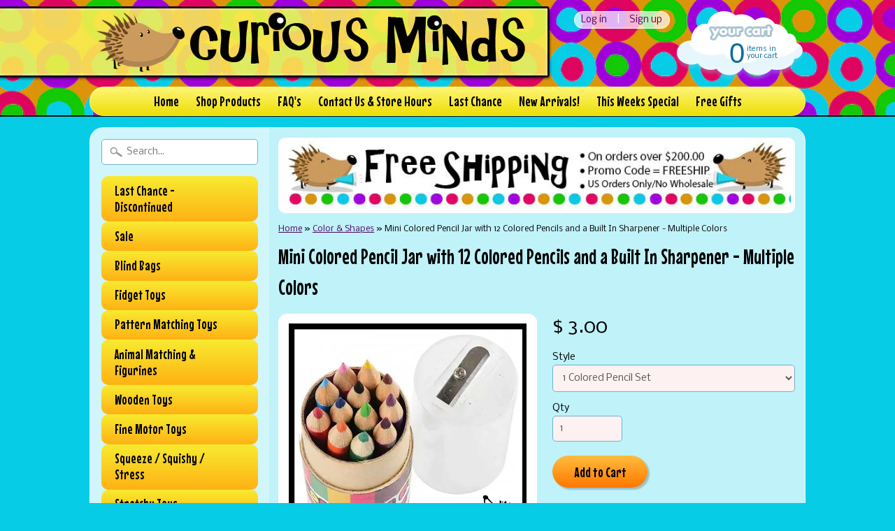

--- FILE ---
content_type: text/html; charset=utf-8
request_url: https://www.curiousmindsbusybags.com/collections/color-shapes/products/multi-color-tip-pencils-rainbow-pencil-multiple-colors
body_size: 16588
content:
<!DOCTYPE html>
<!--[if IE 8]> <html class="no-js lt-ie9" lang="en" > <![endif]-->
<!--[if gt IE 8]><!--> <html class="no-js" lang="en" > <!--<![endif]-->
<head>
<meta charset="utf-8" />
<meta http-equiv="X-UA-Compatible" content="IE=edge" />  
<script>
document.documentElement.className = document.documentElement.className.replace("no-js","js");
</script>  
<meta name="viewport" content="width=device-width, initial-scale=1.0">



  <link href='//fonts.googleapis.com/css?family=Mouse+Memoirs' rel='stylesheet' type='text/css'>

 

    <link href='//fonts.googleapis.com/css?family=Nobile:400,400italic,700,700italic' rel='stylesheet' type='text/css'>
    
  
<link rel="shortcut icon" href="//www.curiousmindsbusybags.com/cdn/shop/t/19/assets/favicon.png?v=113743195548773924791430790813" />
<link rel="apple-touch-icon-precomposed" href="//www.curiousmindsbusybags.com/cdn/shop/t/19/assets/favicon-152.png?v=156967551206934415071430676098" />  


    <title>Mini Colored Pencil Jar with 12 Colored Pencils and a Built In Sharpen | Curious Minds Busy Bags</title> 





	<meta name="description" content="This set of colored pencils is so handy.  The set includes 12 different colored pencils that fit neatly in a tube shaped container for easy travel.  The case even has its own built in pencil sharpener!  Pencils are 3.5&quot;, and the case is 4.5&quot; x 1.25&quot;. These are a perfect gift or prize for anyone who loves art and drawin" />



<link rel="canonical" href="https://www.curiousmindsbusybags.com/products/multi-color-tip-pencils-rainbow-pencil-multiple-colors" /> 

   <meta property="og:type" content="product" />
   <meta property="og:title" content="Mini Colored Pencil Jar with 12 Colored Pencils and a Built In Sharpener - Multiple Colors" />
   
      <meta property="og:image" content="http://www.curiousmindsbusybags.com/cdn/shop/products/coloredpenciljar5copy_grande.jpg?v=1669255019" />
      <meta property="og:image:secure_url" content="https://www.curiousmindsbusybags.com/cdn/shop/products/coloredpenciljar5copy_grande.jpg?v=1669255019" />
   
      <meta property="og:image" content="http://www.curiousmindsbusybags.com/cdn/shop/products/coloredpenciljar1_grande.jpg?v=1669255019" />
      <meta property="og:image:secure_url" content="https://www.curiousmindsbusybags.com/cdn/shop/products/coloredpenciljar1_grande.jpg?v=1669255019" />
   
      <meta property="og:image" content="http://www.curiousmindsbusybags.com/cdn/shop/products/coloredpenciljar2_grande.jpg?v=1669255019" />
      <meta property="og:image:secure_url" content="https://www.curiousmindsbusybags.com/cdn/shop/products/coloredpenciljar2_grande.jpg?v=1669255019" />
   
      <meta property="og:image" content="http://www.curiousmindsbusybags.com/cdn/shop/products/coloredpenciljar3copy_grande.jpg?v=1669255019" />
      <meta property="og:image:secure_url" content="https://www.curiousmindsbusybags.com/cdn/shop/products/coloredpenciljar3copy_grande.jpg?v=1669255019" />
   
      <meta property="og:image" content="http://www.curiousmindsbusybags.com/cdn/shop/products/coloredpenciljar4copy_grande.jpg?v=1669255019" />
      <meta property="og:image:secure_url" content="https://www.curiousmindsbusybags.com/cdn/shop/products/coloredpenciljar4copy_grande.jpg?v=1669255019" />
   
      <meta property="og:image" content="http://www.curiousmindsbusybags.com/cdn/shop/products/coloredpenciljar6copy_grande.jpg?v=1669254987" />
      <meta property="og:image:secure_url" content="https://www.curiousmindsbusybags.com/cdn/shop/products/coloredpenciljar6copy_grande.jpg?v=1669254987" />
   
      <meta property="og:image" content="http://www.curiousmindsbusybags.com/cdn/shop/products/coloredpenciljar7_grande.jpg?v=1669254987" />
      <meta property="og:image:secure_url" content="https://www.curiousmindsbusybags.com/cdn/shop/products/coloredpenciljar7_grande.jpg?v=1669254987" />
   
      <meta property="og:image" content="http://www.curiousmindsbusybags.com/cdn/shop/products/coloredpenciljar8_grande.jpg?v=1669254987" />
      <meta property="og:image:secure_url" content="https://www.curiousmindsbusybags.com/cdn/shop/products/coloredpenciljar8_grande.jpg?v=1669254987" />
   
   <meta property="og:price:amount" content="3.00" />
   <meta property="og:price:currency" content="USD" />



   <meta property="og:description" content="This set of colored pencils is so handy.  The set includes 12 different colored pencils that fit neatly in a tube shaped container for easy travel.  The case even has its own built in pencil sharpener!  Pencils are 3.5&quot;, and the case is 4.5&quot; x 1.25&quot;. These are a perfect gift or prize for anyone who loves art and drawin" />


<meta property="og:url" content="https://www.curiousmindsbusybags.com/products/multi-color-tip-pencils-rainbow-pencil-multiple-colors" />
<meta property="og:site_name" content="Curious Minds Busy Bags" />


<link href="//www.curiousmindsbusybags.com/cdn/shop/t/19/assets/styles.scss.css?v=82736877852272852561697757789" rel="stylesheet" type="text/css" media="all" />  

<script type="text/javascript" src="//ajax.googleapis.com/ajax/libs/jquery/1.11.0/jquery.min.js"></script>

<script src="//www.curiousmindsbusybags.com/cdn/shop/t/19/assets/shop.js?v=73810188229369093411430707660" type="text/javascript"></script> 



<script src="//www.curiousmindsbusybags.com/cdn/shopifycloud/storefront/assets/themes_support/option_selection-b017cd28.js" type="text/javascript"></script>

<!--[if lt IE 9]>
<script src="//html5shim.googlecode.com/svn/trunk/html5.js"></script>
<![endif]-->  
  
<script>window.performance && window.performance.mark && window.performance.mark('shopify.content_for_header.start');</script><meta name="google-site-verification" content="z03iaAXUCiRLIA6pecARZVLIrzfnEDY6D1A89PL_xXo">
<meta name="facebook-domain-verification" content="dv6zwayf9x0d6rcr8r8j781n66oyb9">
<meta id="shopify-digital-wallet" name="shopify-digital-wallet" content="/8267525/digital_wallets/dialog">
<meta name="shopify-checkout-api-token" content="408edc981e37b70e0fe0d1b08c08e1aa">
<meta id="in-context-paypal-metadata" data-shop-id="8267525" data-venmo-supported="true" data-environment="production" data-locale="en_US" data-paypal-v4="true" data-currency="USD">
<link rel="alternate" type="application/json+oembed" href="https://www.curiousmindsbusybags.com/products/multi-color-tip-pencils-rainbow-pencil-multiple-colors.oembed">
<script async="async" src="/checkouts/internal/preloads.js?locale=en-US"></script>
<script id="shopify-features" type="application/json">{"accessToken":"408edc981e37b70e0fe0d1b08c08e1aa","betas":["rich-media-storefront-analytics"],"domain":"www.curiousmindsbusybags.com","predictiveSearch":true,"shopId":8267525,"locale":"en"}</script>
<script>var Shopify = Shopify || {};
Shopify.shop = "curious-minds.myshopify.com";
Shopify.locale = "en";
Shopify.currency = {"active":"USD","rate":"1.0"};
Shopify.country = "US";
Shopify.theme = {"name":"Sunrise","id":15983041,"schema_name":null,"schema_version":null,"theme_store_id":57,"role":"main"};
Shopify.theme.handle = "null";
Shopify.theme.style = {"id":null,"handle":null};
Shopify.cdnHost = "www.curiousmindsbusybags.com/cdn";
Shopify.routes = Shopify.routes || {};
Shopify.routes.root = "/";</script>
<script type="module">!function(o){(o.Shopify=o.Shopify||{}).modules=!0}(window);</script>
<script>!function(o){function n(){var o=[];function n(){o.push(Array.prototype.slice.apply(arguments))}return n.q=o,n}var t=o.Shopify=o.Shopify||{};t.loadFeatures=n(),t.autoloadFeatures=n()}(window);</script>
<script id="shop-js-analytics" type="application/json">{"pageType":"product"}</script>
<script defer="defer" async type="module" src="//www.curiousmindsbusybags.com/cdn/shopifycloud/shop-js/modules/v2/client.init-shop-cart-sync_CGREiBkR.en.esm.js"></script>
<script defer="defer" async type="module" src="//www.curiousmindsbusybags.com/cdn/shopifycloud/shop-js/modules/v2/chunk.common_Bt2Up4BP.esm.js"></script>
<script type="module">
  await import("//www.curiousmindsbusybags.com/cdn/shopifycloud/shop-js/modules/v2/client.init-shop-cart-sync_CGREiBkR.en.esm.js");
await import("//www.curiousmindsbusybags.com/cdn/shopifycloud/shop-js/modules/v2/chunk.common_Bt2Up4BP.esm.js");

  window.Shopify.SignInWithShop?.initShopCartSync?.({"fedCMEnabled":true,"windoidEnabled":true});

</script>
<script>(function() {
  var isLoaded = false;
  function asyncLoad() {
    if (isLoaded) return;
    isLoaded = true;
    var urls = ["https:\/\/js.smile.io\/v1\/smile-shopify.js?shop=curious-minds.myshopify.com"];
    for (var i = 0; i < urls.length; i++) {
      var s = document.createElement('script');
      s.type = 'text/javascript';
      s.async = true;
      s.src = urls[i];
      var x = document.getElementsByTagName('script')[0];
      x.parentNode.insertBefore(s, x);
    }
  };
  if(window.attachEvent) {
    window.attachEvent('onload', asyncLoad);
  } else {
    window.addEventListener('load', asyncLoad, false);
  }
})();</script>
<script id="__st">var __st={"a":8267525,"offset":-18000,"reqid":"26c77f75-d4b8-4539-b7c1-f0637433202f-1762546958","pageurl":"www.curiousmindsbusybags.com\/collections\/color-shapes\/products\/multi-color-tip-pencils-rainbow-pencil-multiple-colors","u":"781cad2bbb84","p":"product","rtyp":"product","rid":11340083271};</script>
<script>window.ShopifyPaypalV4VisibilityTracking = true;</script>
<script id="captcha-bootstrap">!function(){'use strict';const t='contact',e='account',n='new_comment',o=[[t,t],['blogs',n],['comments',n],[t,'customer']],c=[[e,'customer_login'],[e,'guest_login'],[e,'recover_customer_password'],[e,'create_customer']],r=t=>t.map((([t,e])=>`form[action*='/${t}']:not([data-nocaptcha='true']) input[name='form_type'][value='${e}']`)).join(','),a=t=>()=>t?[...document.querySelectorAll(t)].map((t=>t.form)):[];function s(){const t=[...o],e=r(t);return a(e)}const i='password',u='form_key',d=['recaptcha-v3-token','g-recaptcha-response','h-captcha-response',i],f=()=>{try{return window.sessionStorage}catch{return}},m='__shopify_v',_=t=>t.elements[u];function p(t,e,n=!1){try{const o=window.sessionStorage,c=JSON.parse(o.getItem(e)),{data:r}=function(t){const{data:e,action:n}=t;return t[m]||n?{data:e,action:n}:{data:t,action:n}}(c);for(const[e,n]of Object.entries(r))t.elements[e]&&(t.elements[e].value=n);n&&o.removeItem(e)}catch(o){console.error('form repopulation failed',{error:o})}}const l='form_type',E='cptcha';function T(t){t.dataset[E]=!0}const w=window,h=w.document,L='Shopify',v='ce_forms',y='captcha';let A=!1;((t,e)=>{const n=(g='f06e6c50-85a8-45c8-87d0-21a2b65856fe',I='https://cdn.shopify.com/shopifycloud/storefront-forms-hcaptcha/ce_storefront_forms_captcha_hcaptcha.v1.5.2.iife.js',D={infoText:'Protected by hCaptcha',privacyText:'Privacy',termsText:'Terms'},(t,e,n)=>{const o=w[L][v],c=o.bindForm;if(c)return c(t,g,e,D).then(n);var r;o.q.push([[t,g,e,D],n]),r=I,A||(h.body.append(Object.assign(h.createElement('script'),{id:'captcha-provider',async:!0,src:r})),A=!0)});var g,I,D;w[L]=w[L]||{},w[L][v]=w[L][v]||{},w[L][v].q=[],w[L][y]=w[L][y]||{},w[L][y].protect=function(t,e){n(t,void 0,e),T(t)},Object.freeze(w[L][y]),function(t,e,n,w,h,L){const[v,y,A,g]=function(t,e,n){const i=e?o:[],u=t?c:[],d=[...i,...u],f=r(d),m=r(i),_=r(d.filter((([t,e])=>n.includes(e))));return[a(f),a(m),a(_),s()]}(w,h,L),I=t=>{const e=t.target;return e instanceof HTMLFormElement?e:e&&e.form},D=t=>v().includes(t);t.addEventListener('submit',(t=>{const e=I(t);if(!e)return;const n=D(e)&&!e.dataset.hcaptchaBound&&!e.dataset.recaptchaBound,o=_(e),c=g().includes(e)&&(!o||!o.value);(n||c)&&t.preventDefault(),c&&!n&&(function(t){try{if(!f())return;!function(t){const e=f();if(!e)return;const n=_(t);if(!n)return;const o=n.value;o&&e.removeItem(o)}(t);const e=Array.from(Array(32),(()=>Math.random().toString(36)[2])).join('');!function(t,e){_(t)||t.append(Object.assign(document.createElement('input'),{type:'hidden',name:u})),t.elements[u].value=e}(t,e),function(t,e){const n=f();if(!n)return;const o=[...t.querySelectorAll(`input[type='${i}']`)].map((({name:t})=>t)),c=[...d,...o],r={};for(const[a,s]of new FormData(t).entries())c.includes(a)||(r[a]=s);n.setItem(e,JSON.stringify({[m]:1,action:t.action,data:r}))}(t,e)}catch(e){console.error('failed to persist form',e)}}(e),e.submit())}));const S=(t,e)=>{t&&!t.dataset[E]&&(n(t,e.some((e=>e===t))),T(t))};for(const o of['focusin','change'])t.addEventListener(o,(t=>{const e=I(t);D(e)&&S(e,y())}));const B=e.get('form_key'),M=e.get(l),P=B&&M;t.addEventListener('DOMContentLoaded',(()=>{const t=y();if(P)for(const e of t)e.elements[l].value===M&&p(e,B);[...new Set([...A(),...v().filter((t=>'true'===t.dataset.shopifyCaptcha))])].forEach((e=>S(e,t)))}))}(h,new URLSearchParams(w.location.search),n,t,e,['guest_login'])})(!0,!0)}();</script>
<script integrity="sha256-52AcMU7V7pcBOXWImdc/TAGTFKeNjmkeM1Pvks/DTgc=" data-source-attribution="shopify.loadfeatures" defer="defer" src="//www.curiousmindsbusybags.com/cdn/shopifycloud/storefront/assets/storefront/load_feature-81c60534.js" crossorigin="anonymous"></script>
<script data-source-attribution="shopify.dynamic_checkout.dynamic.init">var Shopify=Shopify||{};Shopify.PaymentButton=Shopify.PaymentButton||{isStorefrontPortableWallets:!0,init:function(){window.Shopify.PaymentButton.init=function(){};var t=document.createElement("script");t.src="https://www.curiousmindsbusybags.com/cdn/shopifycloud/portable-wallets/latest/portable-wallets.en.js",t.type="module",document.head.appendChild(t)}};
</script>
<script data-source-attribution="shopify.dynamic_checkout.buyer_consent">
  function portableWalletsHideBuyerConsent(e){var t=document.getElementById("shopify-buyer-consent"),n=document.getElementById("shopify-subscription-policy-button");t&&n&&(t.classList.add("hidden"),t.setAttribute("aria-hidden","true"),n.removeEventListener("click",e))}function portableWalletsShowBuyerConsent(e){var t=document.getElementById("shopify-buyer-consent"),n=document.getElementById("shopify-subscription-policy-button");t&&n&&(t.classList.remove("hidden"),t.removeAttribute("aria-hidden"),n.addEventListener("click",e))}window.Shopify?.PaymentButton&&(window.Shopify.PaymentButton.hideBuyerConsent=portableWalletsHideBuyerConsent,window.Shopify.PaymentButton.showBuyerConsent=portableWalletsShowBuyerConsent);
</script>
<script data-source-attribution="shopify.dynamic_checkout.cart.bootstrap">document.addEventListener("DOMContentLoaded",(function(){function t(){return document.querySelector("shopify-accelerated-checkout-cart, shopify-accelerated-checkout")}if(t())Shopify.PaymentButton.init();else{new MutationObserver((function(e,n){t()&&(Shopify.PaymentButton.init(),n.disconnect())})).observe(document.body,{childList:!0,subtree:!0})}}));
</script>
<link id="shopify-accelerated-checkout-styles" rel="stylesheet" media="screen" href="https://www.curiousmindsbusybags.com/cdn/shopifycloud/portable-wallets/latest/accelerated-checkout-backwards-compat.css" crossorigin="anonymous">
<style id="shopify-accelerated-checkout-cart">
        #shopify-buyer-consent {
  margin-top: 1em;
  display: inline-block;
  width: 100%;
}

#shopify-buyer-consent.hidden {
  display: none;
}

#shopify-subscription-policy-button {
  background: none;
  border: none;
  padding: 0;
  text-decoration: underline;
  font-size: inherit;
  cursor: pointer;
}

#shopify-subscription-policy-button::before {
  box-shadow: none;
}

      </style>

<script>window.performance && window.performance.mark && window.performance.mark('shopify.content_for_header.end');</script>
<link href="https://monorail-edge.shopifysvc.com" rel="dns-prefetch">
<script>(function(){if ("sendBeacon" in navigator && "performance" in window) {try {var session_token_from_headers = performance.getEntriesByType('navigation')[0].serverTiming.find(x => x.name == '_s').description;} catch {var session_token_from_headers = undefined;}var session_cookie_matches = document.cookie.match(/_shopify_s=([^;]*)/);var session_token_from_cookie = session_cookie_matches && session_cookie_matches.length === 2 ? session_cookie_matches[1] : "";var session_token = session_token_from_headers || session_token_from_cookie || "";function handle_abandonment_event(e) {var entries = performance.getEntries().filter(function(entry) {return /monorail-edge.shopifysvc.com/.test(entry.name);});if (!window.abandonment_tracked && entries.length === 0) {window.abandonment_tracked = true;var currentMs = Date.now();var navigation_start = performance.timing.navigationStart;var payload = {shop_id: 8267525,url: window.location.href,navigation_start,duration: currentMs - navigation_start,session_token,page_type: "product"};window.navigator.sendBeacon("https://monorail-edge.shopifysvc.com/v1/produce", JSON.stringify({schema_id: "online_store_buyer_site_abandonment/1.1",payload: payload,metadata: {event_created_at_ms: currentMs,event_sent_at_ms: currentMs}}));}}window.addEventListener('pagehide', handle_abandonment_event);}}());</script>
<script id="web-pixels-manager-setup">(function e(e,d,r,n,o){if(void 0===o&&(o={}),!Boolean(null===(a=null===(i=window.Shopify)||void 0===i?void 0:i.analytics)||void 0===a?void 0:a.replayQueue)){var i,a;window.Shopify=window.Shopify||{};var t=window.Shopify;t.analytics=t.analytics||{};var s=t.analytics;s.replayQueue=[],s.publish=function(e,d,r){return s.replayQueue.push([e,d,r]),!0};try{self.performance.mark("wpm:start")}catch(e){}var l=function(){var e={modern:/Edge?\/(1{2}[4-9]|1[2-9]\d|[2-9]\d{2}|\d{4,})\.\d+(\.\d+|)|Firefox\/(1{2}[4-9]|1[2-9]\d|[2-9]\d{2}|\d{4,})\.\d+(\.\d+|)|Chrom(ium|e)\/(9{2}|\d{3,})\.\d+(\.\d+|)|(Maci|X1{2}).+ Version\/(15\.\d+|(1[6-9]|[2-9]\d|\d{3,})\.\d+)([,.]\d+|)( \(\w+\)|)( Mobile\/\w+|) Safari\/|Chrome.+OPR\/(9{2}|\d{3,})\.\d+\.\d+|(CPU[ +]OS|iPhone[ +]OS|CPU[ +]iPhone|CPU IPhone OS|CPU iPad OS)[ +]+(15[._]\d+|(1[6-9]|[2-9]\d|\d{3,})[._]\d+)([._]\d+|)|Android:?[ /-](13[3-9]|1[4-9]\d|[2-9]\d{2}|\d{4,})(\.\d+|)(\.\d+|)|Android.+Firefox\/(13[5-9]|1[4-9]\d|[2-9]\d{2}|\d{4,})\.\d+(\.\d+|)|Android.+Chrom(ium|e)\/(13[3-9]|1[4-9]\d|[2-9]\d{2}|\d{4,})\.\d+(\.\d+|)|SamsungBrowser\/([2-9]\d|\d{3,})\.\d+/,legacy:/Edge?\/(1[6-9]|[2-9]\d|\d{3,})\.\d+(\.\d+|)|Firefox\/(5[4-9]|[6-9]\d|\d{3,})\.\d+(\.\d+|)|Chrom(ium|e)\/(5[1-9]|[6-9]\d|\d{3,})\.\d+(\.\d+|)([\d.]+$|.*Safari\/(?![\d.]+ Edge\/[\d.]+$))|(Maci|X1{2}).+ Version\/(10\.\d+|(1[1-9]|[2-9]\d|\d{3,})\.\d+)([,.]\d+|)( \(\w+\)|)( Mobile\/\w+|) Safari\/|Chrome.+OPR\/(3[89]|[4-9]\d|\d{3,})\.\d+\.\d+|(CPU[ +]OS|iPhone[ +]OS|CPU[ +]iPhone|CPU IPhone OS|CPU iPad OS)[ +]+(10[._]\d+|(1[1-9]|[2-9]\d|\d{3,})[._]\d+)([._]\d+|)|Android:?[ /-](13[3-9]|1[4-9]\d|[2-9]\d{2}|\d{4,})(\.\d+|)(\.\d+|)|Mobile Safari.+OPR\/([89]\d|\d{3,})\.\d+\.\d+|Android.+Firefox\/(13[5-9]|1[4-9]\d|[2-9]\d{2}|\d{4,})\.\d+(\.\d+|)|Android.+Chrom(ium|e)\/(13[3-9]|1[4-9]\d|[2-9]\d{2}|\d{4,})\.\d+(\.\d+|)|Android.+(UC? ?Browser|UCWEB|U3)[ /]?(15\.([5-9]|\d{2,})|(1[6-9]|[2-9]\d|\d{3,})\.\d+)\.\d+|SamsungBrowser\/(5\.\d+|([6-9]|\d{2,})\.\d+)|Android.+MQ{2}Browser\/(14(\.(9|\d{2,})|)|(1[5-9]|[2-9]\d|\d{3,})(\.\d+|))(\.\d+|)|K[Aa][Ii]OS\/(3\.\d+|([4-9]|\d{2,})\.\d+)(\.\d+|)/},d=e.modern,r=e.legacy,n=navigator.userAgent;return n.match(d)?"modern":n.match(r)?"legacy":"unknown"}(),u="modern"===l?"modern":"legacy",c=(null!=n?n:{modern:"",legacy:""})[u],f=function(e){return[e.baseUrl,"/wpm","/b",e.hashVersion,"modern"===e.buildTarget?"m":"l",".js"].join("")}({baseUrl:d,hashVersion:r,buildTarget:u}),m=function(e){var d=e.version,r=e.bundleTarget,n=e.surface,o=e.pageUrl,i=e.monorailEndpoint;return{emit:function(e){var a=e.status,t=e.errorMsg,s=(new Date).getTime(),l=JSON.stringify({metadata:{event_sent_at_ms:s},events:[{schema_id:"web_pixels_manager_load/3.1",payload:{version:d,bundle_target:r,page_url:o,status:a,surface:n,error_msg:t},metadata:{event_created_at_ms:s}}]});if(!i)return console&&console.warn&&console.warn("[Web Pixels Manager] No Monorail endpoint provided, skipping logging."),!1;try{return self.navigator.sendBeacon.bind(self.navigator)(i,l)}catch(e){}var u=new XMLHttpRequest;try{return u.open("POST",i,!0),u.setRequestHeader("Content-Type","text/plain"),u.send(l),!0}catch(e){return console&&console.warn&&console.warn("[Web Pixels Manager] Got an unhandled error while logging to Monorail."),!1}}}}({version:r,bundleTarget:l,surface:e.surface,pageUrl:self.location.href,monorailEndpoint:e.monorailEndpoint});try{o.browserTarget=l,function(e){var d=e.src,r=e.async,n=void 0===r||r,o=e.onload,i=e.onerror,a=e.sri,t=e.scriptDataAttributes,s=void 0===t?{}:t,l=document.createElement("script"),u=document.querySelector("head"),c=document.querySelector("body");if(l.async=n,l.src=d,a&&(l.integrity=a,l.crossOrigin="anonymous"),s)for(var f in s)if(Object.prototype.hasOwnProperty.call(s,f))try{l.dataset[f]=s[f]}catch(e){}if(o&&l.addEventListener("load",o),i&&l.addEventListener("error",i),u)u.appendChild(l);else{if(!c)throw new Error("Did not find a head or body element to append the script");c.appendChild(l)}}({src:f,async:!0,onload:function(){if(!function(){var e,d;return Boolean(null===(d=null===(e=window.Shopify)||void 0===e?void 0:e.analytics)||void 0===d?void 0:d.initialized)}()){var d=window.webPixelsManager.init(e)||void 0;if(d){var r=window.Shopify.analytics;r.replayQueue.forEach((function(e){var r=e[0],n=e[1],o=e[2];d.publishCustomEvent(r,n,o)})),r.replayQueue=[],r.publish=d.publishCustomEvent,r.visitor=d.visitor,r.initialized=!0}}},onerror:function(){return m.emit({status:"failed",errorMsg:"".concat(f," has failed to load")})},sri:function(e){var d=/^sha384-[A-Za-z0-9+/=]+$/;return"string"==typeof e&&d.test(e)}(c)?c:"",scriptDataAttributes:o}),m.emit({status:"loading"})}catch(e){m.emit({status:"failed",errorMsg:(null==e?void 0:e.message)||"Unknown error"})}}})({shopId: 8267525,storefrontBaseUrl: "https://www.curiousmindsbusybags.com",extensionsBaseUrl: "https://extensions.shopifycdn.com/cdn/shopifycloud/web-pixels-manager",monorailEndpoint: "https://monorail-edge.shopifysvc.com/unstable/produce_batch",surface: "storefront-renderer",enabledBetaFlags: ["2dca8a86"],webPixelsConfigList: [{"id":"1513783521","configuration":"{\"pixel_id\":\"2024678181633671\",\"pixel_type\":\"facebook_pixel\"}","eventPayloadVersion":"v1","runtimeContext":"OPEN","scriptVersion":"ca16bc87fe92b6042fbaa3acc2fbdaa6","type":"APP","apiClientId":2329312,"privacyPurposes":["ANALYTICS","MARKETING","SALE_OF_DATA"],"dataSharingAdjustments":{"protectedCustomerApprovalScopes":["read_customer_address","read_customer_email","read_customer_name","read_customer_personal_data","read_customer_phone"]}},{"id":"619348193","configuration":"{\"pixelCode\":\"CT0BR0BC77UFVF14J24G\"}","eventPayloadVersion":"v1","runtimeContext":"STRICT","scriptVersion":"22e92c2ad45662f435e4801458fb78cc","type":"APP","apiClientId":4383523,"privacyPurposes":["ANALYTICS","MARKETING","SALE_OF_DATA"],"dataSharingAdjustments":{"protectedCustomerApprovalScopes":["read_customer_address","read_customer_email","read_customer_name","read_customer_personal_data","read_customer_phone"]}},{"id":"457113825","configuration":"{\"config\":\"{\\\"pixel_id\\\":\\\"AW-778377755\\\",\\\"target_country\\\":\\\"US\\\",\\\"gtag_events\\\":[{\\\"type\\\":\\\"search\\\",\\\"action_label\\\":\\\"AW-778377755\\\/oO7NCOiF75ABEJu0lPMC\\\"},{\\\"type\\\":\\\"begin_checkout\\\",\\\"action_label\\\":\\\"AW-778377755\\\/HGD6COWF75ABEJu0lPMC\\\"},{\\\"type\\\":\\\"view_item\\\",\\\"action_label\\\":[\\\"AW-778377755\\\/kGmBCN-F75ABEJu0lPMC\\\",\\\"MC-8MJK60QRCH\\\"]},{\\\"type\\\":\\\"purchase\\\",\\\"action_label\\\":[\\\"AW-778377755\\\/VBeHCNyF75ABEJu0lPMC\\\",\\\"MC-8MJK60QRCH\\\"]},{\\\"type\\\":\\\"page_view\\\",\\\"action_label\\\":[\\\"AW-778377755\\\/NVFQCNmF75ABEJu0lPMC\\\",\\\"MC-8MJK60QRCH\\\"]},{\\\"type\\\":\\\"add_payment_info\\\",\\\"action_label\\\":\\\"AW-778377755\\\/GaxkCOuF75ABEJu0lPMC\\\"},{\\\"type\\\":\\\"add_to_cart\\\",\\\"action_label\\\":\\\"AW-778377755\\\/PKkjCOKF75ABEJu0lPMC\\\"}],\\\"enable_monitoring_mode\\\":false}\"}","eventPayloadVersion":"v1","runtimeContext":"OPEN","scriptVersion":"b2a88bafab3e21179ed38636efcd8a93","type":"APP","apiClientId":1780363,"privacyPurposes":[],"dataSharingAdjustments":{"protectedCustomerApprovalScopes":["read_customer_address","read_customer_email","read_customer_name","read_customer_personal_data","read_customer_phone"]}},{"id":"74023137","eventPayloadVersion":"v1","runtimeContext":"LAX","scriptVersion":"1","type":"CUSTOM","privacyPurposes":["ANALYTICS"],"name":"Google Analytics tag (migrated)"},{"id":"shopify-app-pixel","configuration":"{}","eventPayloadVersion":"v1","runtimeContext":"STRICT","scriptVersion":"0450","apiClientId":"shopify-pixel","type":"APP","privacyPurposes":["ANALYTICS","MARKETING"]},{"id":"shopify-custom-pixel","eventPayloadVersion":"v1","runtimeContext":"LAX","scriptVersion":"0450","apiClientId":"shopify-pixel","type":"CUSTOM","privacyPurposes":["ANALYTICS","MARKETING"]}],isMerchantRequest: false,initData: {"shop":{"name":"Curious Minds Busy Bags","paymentSettings":{"currencyCode":"USD"},"myshopifyDomain":"curious-minds.myshopify.com","countryCode":"US","storefrontUrl":"https:\/\/www.curiousmindsbusybags.com"},"customer":null,"cart":null,"checkout":null,"productVariants":[{"price":{"amount":3.0,"currencyCode":"USD"},"product":{"title":"Mini Colored Pencil Jar with 12 Colored Pencils and a Built In Sharpener - Multiple Colors","vendor":"Curious Minds Busy Bags","id":"11340083271","untranslatedTitle":"Mini Colored Pencil Jar with 12 Colored Pencils and a Built In Sharpener - Multiple Colors","url":"\/products\/multi-color-tip-pencils-rainbow-pencil-multiple-colors","type":""},"id":"43569197449441","image":{"src":"\/\/www.curiousmindsbusybags.com\/cdn\/shop\/products\/coloredpenciljar5copy.jpg?v=1669255019"},"sku":"COLOREDPENCILJAR","title":"1 Colored Pencil Set","untranslatedTitle":"1 Colored Pencil Set"},{"price":{"amount":29.0,"currencyCode":"USD"},"product":{"title":"Mini Colored Pencil Jar with 12 Colored Pencils and a Built In Sharpener - Multiple Colors","vendor":"Curious Minds Busy Bags","id":"11340083271","untranslatedTitle":"Mini Colored Pencil Jar with 12 Colored Pencils and a Built In Sharpener - Multiple Colors","url":"\/products\/multi-color-tip-pencils-rainbow-pencil-multiple-colors","type":""},"id":"43569197482209","image":{"src":"\/\/www.curiousmindsbusybags.com\/cdn\/shop\/products\/coloredpenciljar7.jpg?v=1669254987"},"sku":"12COLOREDPENCILJAR","title":"Bulk - 12 Sets (1 Dozen)","untranslatedTitle":"Bulk - 12 Sets (1 Dozen)"},{"price":{"amount":48.0,"currencyCode":"USD"},"product":{"title":"Mini Colored Pencil Jar with 12 Colored Pencils and a Built In Sharpener - Multiple Colors","vendor":"Curious Minds Busy Bags","id":"11340083271","untranslatedTitle":"Mini Colored Pencil Jar with 12 Colored Pencils and a Built In Sharpener - Multiple Colors","url":"\/products\/multi-color-tip-pencils-rainbow-pencil-multiple-colors","type":""},"id":"43569205903585","image":{"src":"\/\/www.curiousmindsbusybags.com\/cdn\/shop\/products\/coloredpenciljar8.jpg?v=1669254987"},"sku":"24COLOREDPENCILJAR","title":"Bulk - 24 Sets (2 Dozen)","untranslatedTitle":"Bulk - 24 Sets (2 Dozen)"}],"purchasingCompany":null},},"https://www.curiousmindsbusybags.com/cdn","ae1676cfwd2530674p4253c800m34e853cb",{"modern":"","legacy":""},{"shopId":"8267525","storefrontBaseUrl":"https:\/\/www.curiousmindsbusybags.com","extensionBaseUrl":"https:\/\/extensions.shopifycdn.com\/cdn\/shopifycloud\/web-pixels-manager","surface":"storefront-renderer","enabledBetaFlags":"[\"2dca8a86\"]","isMerchantRequest":"false","hashVersion":"ae1676cfwd2530674p4253c800m34e853cb","publish":"custom","events":"[[\"page_viewed\",{}],[\"product_viewed\",{\"productVariant\":{\"price\":{\"amount\":3.0,\"currencyCode\":\"USD\"},\"product\":{\"title\":\"Mini Colored Pencil Jar with 12 Colored Pencils and a Built In Sharpener - Multiple Colors\",\"vendor\":\"Curious Minds Busy Bags\",\"id\":\"11340083271\",\"untranslatedTitle\":\"Mini Colored Pencil Jar with 12 Colored Pencils and a Built In Sharpener - Multiple Colors\",\"url\":\"\/products\/multi-color-tip-pencils-rainbow-pencil-multiple-colors\",\"type\":\"\"},\"id\":\"43569197449441\",\"image\":{\"src\":\"\/\/www.curiousmindsbusybags.com\/cdn\/shop\/products\/coloredpenciljar5copy.jpg?v=1669255019\"},\"sku\":\"COLOREDPENCILJAR\",\"title\":\"1 Colored Pencil Set\",\"untranslatedTitle\":\"1 Colored Pencil Set\"}}]]"});</script><script>
  window.ShopifyAnalytics = window.ShopifyAnalytics || {};
  window.ShopifyAnalytics.meta = window.ShopifyAnalytics.meta || {};
  window.ShopifyAnalytics.meta.currency = 'USD';
  var meta = {"product":{"id":11340083271,"gid":"gid:\/\/shopify\/Product\/11340083271","vendor":"Curious Minds Busy Bags","type":"","variants":[{"id":43569197449441,"price":300,"name":"Mini Colored Pencil Jar with 12 Colored Pencils and a Built In Sharpener - Multiple Colors - 1 Colored Pencil Set","public_title":"1 Colored Pencil Set","sku":"COLOREDPENCILJAR"},{"id":43569197482209,"price":2900,"name":"Mini Colored Pencil Jar with 12 Colored Pencils and a Built In Sharpener - Multiple Colors - Bulk - 12 Sets (1 Dozen)","public_title":"Bulk - 12 Sets (1 Dozen)","sku":"12COLOREDPENCILJAR"},{"id":43569205903585,"price":4800,"name":"Mini Colored Pencil Jar with 12 Colored Pencils and a Built In Sharpener - Multiple Colors - Bulk - 24 Sets (2 Dozen)","public_title":"Bulk - 24 Sets (2 Dozen)","sku":"24COLOREDPENCILJAR"}],"remote":false},"page":{"pageType":"product","resourceType":"product","resourceId":11340083271}};
  for (var attr in meta) {
    window.ShopifyAnalytics.meta[attr] = meta[attr];
  }
</script>
<script class="analytics">
  (function () {
    var customDocumentWrite = function(content) {
      var jquery = null;

      if (window.jQuery) {
        jquery = window.jQuery;
      } else if (window.Checkout && window.Checkout.$) {
        jquery = window.Checkout.$;
      }

      if (jquery) {
        jquery('body').append(content);
      }
    };

    var hasLoggedConversion = function(token) {
      if (token) {
        return document.cookie.indexOf('loggedConversion=' + token) !== -1;
      }
      return false;
    }

    var setCookieIfConversion = function(token) {
      if (token) {
        var twoMonthsFromNow = new Date(Date.now());
        twoMonthsFromNow.setMonth(twoMonthsFromNow.getMonth() + 2);

        document.cookie = 'loggedConversion=' + token + '; expires=' + twoMonthsFromNow;
      }
    }

    var trekkie = window.ShopifyAnalytics.lib = window.trekkie = window.trekkie || [];
    if (trekkie.integrations) {
      return;
    }
    trekkie.methods = [
      'identify',
      'page',
      'ready',
      'track',
      'trackForm',
      'trackLink'
    ];
    trekkie.factory = function(method) {
      return function() {
        var args = Array.prototype.slice.call(arguments);
        args.unshift(method);
        trekkie.push(args);
        return trekkie;
      };
    };
    for (var i = 0; i < trekkie.methods.length; i++) {
      var key = trekkie.methods[i];
      trekkie[key] = trekkie.factory(key);
    }
    trekkie.load = function(config) {
      trekkie.config = config || {};
      trekkie.config.initialDocumentCookie = document.cookie;
      var first = document.getElementsByTagName('script')[0];
      var script = document.createElement('script');
      script.type = 'text/javascript';
      script.onerror = function(e) {
        var scriptFallback = document.createElement('script');
        scriptFallback.type = 'text/javascript';
        scriptFallback.onerror = function(error) {
                var Monorail = {
      produce: function produce(monorailDomain, schemaId, payload) {
        var currentMs = new Date().getTime();
        var event = {
          schema_id: schemaId,
          payload: payload,
          metadata: {
            event_created_at_ms: currentMs,
            event_sent_at_ms: currentMs
          }
        };
        return Monorail.sendRequest("https://" + monorailDomain + "/v1/produce", JSON.stringify(event));
      },
      sendRequest: function sendRequest(endpointUrl, payload) {
        // Try the sendBeacon API
        if (window && window.navigator && typeof window.navigator.sendBeacon === 'function' && typeof window.Blob === 'function' && !Monorail.isIos12()) {
          var blobData = new window.Blob([payload], {
            type: 'text/plain'
          });

          if (window.navigator.sendBeacon(endpointUrl, blobData)) {
            return true;
          } // sendBeacon was not successful

        } // XHR beacon

        var xhr = new XMLHttpRequest();

        try {
          xhr.open('POST', endpointUrl);
          xhr.setRequestHeader('Content-Type', 'text/plain');
          xhr.send(payload);
        } catch (e) {
          console.log(e);
        }

        return false;
      },
      isIos12: function isIos12() {
        return window.navigator.userAgent.lastIndexOf('iPhone; CPU iPhone OS 12_') !== -1 || window.navigator.userAgent.lastIndexOf('iPad; CPU OS 12_') !== -1;
      }
    };
    Monorail.produce('monorail-edge.shopifysvc.com',
      'trekkie_storefront_load_errors/1.1',
      {shop_id: 8267525,
      theme_id: 15983041,
      app_name: "storefront",
      context_url: window.location.href,
      source_url: "//www.curiousmindsbusybags.com/cdn/s/trekkie.storefront.5ad93876886aa0a32f5bade9f25632a26c6f183a.min.js"});

        };
        scriptFallback.async = true;
        scriptFallback.src = '//www.curiousmindsbusybags.com/cdn/s/trekkie.storefront.5ad93876886aa0a32f5bade9f25632a26c6f183a.min.js';
        first.parentNode.insertBefore(scriptFallback, first);
      };
      script.async = true;
      script.src = '//www.curiousmindsbusybags.com/cdn/s/trekkie.storefront.5ad93876886aa0a32f5bade9f25632a26c6f183a.min.js';
      first.parentNode.insertBefore(script, first);
    };
    trekkie.load(
      {"Trekkie":{"appName":"storefront","development":false,"defaultAttributes":{"shopId":8267525,"isMerchantRequest":null,"themeId":15983041,"themeCityHash":"5418693532885564145","contentLanguage":"en","currency":"USD","eventMetadataId":"6da8d54d-44d7-46ec-83e7-803c9d7a3e85"},"isServerSideCookieWritingEnabled":true,"monorailRegion":"shop_domain","enabledBetaFlags":["f0df213a"]},"Session Attribution":{},"S2S":{"facebookCapiEnabled":true,"source":"trekkie-storefront-renderer","apiClientId":580111}}
    );

    var loaded = false;
    trekkie.ready(function() {
      if (loaded) return;
      loaded = true;

      window.ShopifyAnalytics.lib = window.trekkie;

      var originalDocumentWrite = document.write;
      document.write = customDocumentWrite;
      try { window.ShopifyAnalytics.merchantGoogleAnalytics.call(this); } catch(error) {};
      document.write = originalDocumentWrite;

      window.ShopifyAnalytics.lib.page(null,{"pageType":"product","resourceType":"product","resourceId":11340083271,"shopifyEmitted":true});

      var match = window.location.pathname.match(/checkouts\/(.+)\/(thank_you|post_purchase)/)
      var token = match? match[1]: undefined;
      if (!hasLoggedConversion(token)) {
        setCookieIfConversion(token);
        window.ShopifyAnalytics.lib.track("Viewed Product",{"currency":"USD","variantId":43569197449441,"productId":11340083271,"productGid":"gid:\/\/shopify\/Product\/11340083271","name":"Mini Colored Pencil Jar with 12 Colored Pencils and a Built In Sharpener - Multiple Colors - 1 Colored Pencil Set","price":"3.00","sku":"COLOREDPENCILJAR","brand":"Curious Minds Busy Bags","variant":"1 Colored Pencil Set","category":"","nonInteraction":true,"remote":false},undefined,undefined,{"shopifyEmitted":true});
      window.ShopifyAnalytics.lib.track("monorail:\/\/trekkie_storefront_viewed_product\/1.1",{"currency":"USD","variantId":43569197449441,"productId":11340083271,"productGid":"gid:\/\/shopify\/Product\/11340083271","name":"Mini Colored Pencil Jar with 12 Colored Pencils and a Built In Sharpener - Multiple Colors - 1 Colored Pencil Set","price":"3.00","sku":"COLOREDPENCILJAR","brand":"Curious Minds Busy Bags","variant":"1 Colored Pencil Set","category":"","nonInteraction":true,"remote":false,"referer":"https:\/\/www.curiousmindsbusybags.com\/collections\/color-shapes\/products\/multi-color-tip-pencils-rainbow-pencil-multiple-colors"});
      }
    });


        var eventsListenerScript = document.createElement('script');
        eventsListenerScript.async = true;
        eventsListenerScript.src = "//www.curiousmindsbusybags.com/cdn/shopifycloud/storefront/assets/shop_events_listener-3da45d37.js";
        document.getElementsByTagName('head')[0].appendChild(eventsListenerScript);

})();</script>
  <script>
  if (!window.ga || (window.ga && typeof window.ga !== 'function')) {
    window.ga = function ga() {
      (window.ga.q = window.ga.q || []).push(arguments);
      if (window.Shopify && window.Shopify.analytics && typeof window.Shopify.analytics.publish === 'function') {
        window.Shopify.analytics.publish("ga_stub_called", {}, {sendTo: "google_osp_migration"});
      }
      console.error("Shopify's Google Analytics stub called with:", Array.from(arguments), "\nSee https://help.shopify.com/manual/promoting-marketing/pixels/pixel-migration#google for more information.");
    };
    if (window.Shopify && window.Shopify.analytics && typeof window.Shopify.analytics.publish === 'function') {
      window.Shopify.analytics.publish("ga_stub_initialized", {}, {sendTo: "google_osp_migration"});
    }
  }
</script>
<script
  defer
  src="https://www.curiousmindsbusybags.com/cdn/shopifycloud/perf-kit/shopify-perf-kit-2.1.2.min.js"
  data-application="storefront-renderer"
  data-shop-id="8267525"
  data-render-region="gcp-us-central1"
  data-page-type="product"
  data-theme-instance-id="15983041"
  data-theme-name=""
  data-theme-version=""
  data-monorail-region="shop_domain"
  data-resource-timing-sampling-rate="10"
  data-shs="true"
  data-shs-beacon="true"
  data-shs-export-with-fetch="true"
  data-shs-logs-sample-rate="1"
></script>
</head>

<body id="product" data-curr-format="$ {{amount}}" data-shop-currency="USD">
   <div id="site-wrap">
      <header id="header" class="clearfix">	
         <div class="row clearfix">
            <div class="logo textonly">
                  
                <a class="newfont" href="/" title="Curious Minds Busy Bags">
                  
                     Curious Minds Busy Bags
                  
                </a>
                               
            </div>
            
           
           
            
            <div class="login-top hide-mobile">
                     
                          <a href="/account/login">Log in</a> | <a href="/account/register">Sign up</a>
                                 
            </div>
                       

            <div class="cart-info hide-mobile">
               <a href="/cart"><em>0</em> <span>items in your cart</span></a>
            </div>
         </div>

         
<nav class="top-menu hide-mobile clearfix" role="navigation">
  <ul>
   
      
      
         <li>
            <a class="" href="/">Home</a>
         </li>
      
   
      
      
         <li>
            <a class="" href="/collections/all">Shop Products</a>
         </li>
      
   
      
      
         <li>
            <a class="" href="/pages/faqs">FAQ&#39;s</a>
         </li>
      
   
      
      
         <li>
            <a class="" href="/pages/contact-hours">Contact Us &amp; Store Hours</a>
         </li>
      
   
      
      
         <li>
            <a class="" href="/collections/last-chance-limited-stock">Last Chance</a>
         </li>
      
   
      
      
         <li>
            <a class="" href="/collections/new-arrivals">New Arrivals!</a>
         </li>
      
   
      
      
         <li>
            <a class="" href="/collections/this-weeks-deal">This Weeks Special</a>
         </li>
      
   
      
      
         <li>
            <a class="" href="/collections/free-gifts">Free Gifts</a>
         </li>
      
   
  </ul>
</nav>


         <nav class="off-canvas-navigation show-mobile newfont">
            <a href="#menu" class="menu-button">Menu</a>			
            
               <a href="/account" class="">Account</a>			
            
            <a href="/cart" class="">Cart</a>			
         </nav> 
      </header>

   <div id="content">
      <section role="complementary" id="sidebar">
   <nav role="navigation" id="menu">
      <form method="get" action="/search" class="search-form">
			<fieldset>
			<input type="text" placeholder="Search..." name="q" id="search-input">
			<button type="submit" class="button">Search</button>
			</fieldset>
		</form>          
      
      
      <ul id="side-menu">
         	
            <li>
            
               
               
               
                
                  <h3 class=""><a href="/collections/last-chance-limited-stock">Last Chance - Discontinued </a></h3>
                              
            
               
               
               
                
                  <h3 class=""><a href="/collections/sale">Sale</a></h3>
                              
            
               
               
               
                
                  <h3 class=""><a href="/collections/blind-bags">Blind Bags</a></h3>
                              
            
               
               
               
                
                  <h3 class=""><a href="/collections/fidget-toys-for-school-office">Fidget Toys</a></h3>
                              
            
               
               
               
                
                  <h3 class=""><a href="/collections/pattern-matching">Pattern Matching Toys</a></h3>
                              
            
               
               
               
                
                  <h3 class=""><a href="/collections/animal-matching-figurines">Animal Matching &amp; Figurines</a></h3>
                              
            
               
               
               
                
                  <h3 class=""><a href="/collections/wood-toys">Wooden Toys</a></h3>
                              
            
               
               
               
                
                  <h3 class=""><a href="/collections/fine-motor">Fine Motor Toys</a></h3>
                              
            
               
               
               
                
                  <h3 class=""><a href="/collections/squeeze-squishy-stress-balls">Squeeze / Squishy / Stress</a></h3>
                              
            
               
               
               
                
                  <h3 class=""><a href="/collections/stretchy-toys">Stretchy Toys</a></h3>
                              
            
               
               
               
                
                  <h3 class=""><a href="/collections/sticky">Sticky Toys</a></h3>
                              
            
               
               
               
                
                  <h3 class=""><a href="/collections/slimes-doughs">Slimes &amp; Doughs</a></h3>
                              
            
               
               
               
                
                  <h3 class=""><a href="/collections/sensory-toys">Sensory Toys</a></h3>
                              
            
               
               
               
                
                  <h3 class=""><a href="/collections/puffer-toys">Puffer Toys</a></h3>
                              
            
               
               
               
                
                  <h3 class=""><a href="/collections/language-arts-alphabet">Language Arts &amp; Alphabet</a></h3>
                              
            
               
               
               
                
                  <h3 class=""><a href="/collections/alphabet-object-miniatures">Alphabet Objects</a></h3>
                              
            
               
               
               
                
                  <h3 class=""><a href="/collections/numbers">Numbers &amp; Math</a></h3>
                              
            
               
               
               
                
                  <h3 class=""><a href="/collections/color-shapes">Colors &amp; Shapes</a></h3>
                              
            
               
               
               
                
                  <h3 class=""><a href="/collections/building-toys-and-manipulatives">Building Toys &amp; Manipulatives</a></h3>
                              
            
               
               
               
                
                  <h3 class=""><a href="/collections/travel-toys">Travel Toys</a></h3>
                              
            
               
               
               
                
                  <h3 class=""><a href="/collections/tongs-and-tweezers">Tongs &amp; Tweezers</a></h3>
                              
            
               
               
               
                
                  <h3 class=""><a href="/collections/sand-toys">Sand Toys</a></h3>
                              
            
               
               
               
                
                  <h3 class=""><a href="/collections/bath-water">Bath &amp; Water Toys</a></h3>
                              
            
               
               
               
                
                  <h3 class=""><a href="/collections/party-favors-treasure-toys">Party Favors &amp; Rewards</a></h3>
                              
            
               
               
               
                
                  <h3 class=""><a href="/collections/healthcare">Healthcare</a></h3>
                              
            
               
               
               
                
                  <h3 class=""><a href="/collections/holiday-toys">Holiday</a></h3>
                              
            
               
               
               
                
                  <h3 class=""><a href="/collections/classic-fun-toys">Classic Fun Toys</a></h3>
                              
            
               
               
               
                
                  <h3 class=""><a href="/collections/school-supplies">School Supplies</a></h3>
                              
            
               
               
               
                
                  <h3 class=""><a href="/collections/pdf-downloads">PDF Downloads</a></h3>
                              
            
               
               
               
                
                  <h3 class=""><a href="/collections/games">Games</a></h3>
                              
            
               
               
               
                
                  <h3 class=""><a href="/collections/wholesale/wholesale">Wholesale</a></h3>
                              
            
               
               
               
                
                  <h3 class=""><a href="/collections/free-gifts">FREE Gifts</a></h3>
                              
            
            
            
               <div class="hide show-mobile">
               
                  
                  
                  
                  
                     <h3 class=""><a href="/">Home</a></h3>
                                    
               
                  
                  
                  
                  
                     <h3 class=""><a href="/collections/all">Shop Products</a></h3>
                                    
               
                  
                  
                  
                  
                     <h3 class=""><a href="/pages/faqs">FAQ&#39;s</a></h3>
                                    
               
                  
                  
                  
                  
                     <h3 class=""><a href="/pages/contact-hours">Contact Us &amp; Store Hours</a></h3>
                                    
               
                  
                  
                  
                  
                     <h3 class=""><a href="/collections/last-chance-limited-stock">Last Chance</a></h3>
                                    
               
                  
                  
                  
                  
                     <h3 class=""><a href="/collections/new-arrivals">New Arrivals!</a></h3>
                                    
               
                  
                  
                  
                  
                     <h3 class=""><a href="/collections/this-weeks-deal">This Weeks Special</a></h3>
                                    
               
                  
                  
                  
                  
                     <h3 class=""><a href="/collections/free-gifts">Free Gifts</a></h3>
                                    
               
               </div>
                        
            
            </li>
         
         
                  
         
         
            <li>
               <h3 class="has-sub">Latest posts</h3>
               <ul id="side-posts">
                  
               </ul>
            </li>
         
         </ul>         
            
	</nav>
   
   
   <aside class="social-links">
      <h3>Stay in touch</h3>
       <a href="http://twitter.com/curiousmindsbb" title="Twitter"><img src="//www.curiousmindsbusybags.com/cdn/shop/t/19/assets/icon-twitter.png?v=93782807215285438661430676100" alt="Twitter" /></a>
      <a href="http://facebook.com/buybusybags" title="Facebook"><img src="//www.curiousmindsbusybags.com/cdn/shop/t/19/assets/icon-facebook.png?v=45489283400407693301430676099" alt="Facebook" /></a>				
      <a href="http://pinterest.com/curiousmindsbag/" title="Pinterest"><img src="//www.curiousmindsbusybags.com/cdn/shop/t/19/assets/icon-pinterest.png?v=80757410977697932111430676099" alt="Pinterest" /></a>            	                
      
      				
      				
          
          			
      <a href="http://instagram.com/curiousmindsbusybags/" title="Instagram"><img src="//www.curiousmindsbusybags.com/cdn/shop/t/19/assets/icon-instagram.png?v=20053240546488737121430676099" alt="Instagram" /></a>        		
                 
                       
      <a href="http://tumblr.com/blog/curiousmindsbusybags" title="Tumblr"><img src="//www.curiousmindsbusybags.com/cdn/shop/t/19/assets/icon-tumblr.png?v=57680473401676822251430676100" alt="Tumblr" /></a>                       
   </aside>
   



   
      <aside class="subscribe-form">
         <h3>Newsletter</h3>
         <form class="newsletter" action="//curiousmindsbusybags.us10.list-manage.com/subscribe/post?u=fdb5539672caeaf14f6d748e6&amp;id=522f261af6" method="post">
            
               <p>Sign up to our newsletter for the latest news and special offers.</p>
            
            <fieldset>
            <input type="email" placeholder="type your email..." class="required email input-text" name="EMAIL">
            <button type="submit" class="button">Subscribe</button>
            </fieldset>
         </form>     
      </aside>   
      

   
   
   
   <aside class="top-sellers">
      <h3>Popular products</h3>
      <ul>
            
      </ul>
   </aside>
   
   
</section>         
      <section role="main" id="main"> 
         
   
   
   
   
      <div class="banner-ad">
         
            <img src="//www.curiousmindsbusybags.com/cdn/shop/t/19/assets/banner-ad.jpg?v=49670038686091544321737677700" alt="Curious Minds Busy Bags" />
                        
      </div>                  
       

         
<div class="breadcrumb">

  <a href="/" class="homepage-link" title="Back to the home page">Home</a>
   
      
         <span class="separator">&raquo;</span> 
         
         <a href="/collections/color-shapes" title="">Color & Shapes</a>
         
      <span class="separator">&raquo;</span>
      <span class="page-on">Mini Colored Pencil Jar with 12 Colored Pencils and a Built In Sharpener - Multiple Colors</span>
   

</div>  

         
<div itemscope itemtype="http://schema.org/Product" id="prod-11340083271" class="clearfix">
   <meta itemprop="url" content="https://www.curiousmindsbusybags.com/products/multi-color-tip-pencils-rainbow-pencil-multiple-colors" />
   <meta itemprop="image" content="//www.curiousmindsbusybags.com/cdn/shop/products/coloredpenciljar5copy_grande.jpg?v=1669255019" />
  
   <h1 class="page-title" itemprop="name">Mini Colored Pencil Jar with 12 Colored Pencils and a Built In Sharpener - Multiple Colors</h1>   
  
   <div id="product-images" class="clearfix multi-image">
      
      <a id="product-shot" class="productimage" data-image-id="38889490809057" href="//www.curiousmindsbusybags.com/cdn/shop/products/coloredpenciljar5copy.jpg?v=1669255019">
         <img src="//www.curiousmindsbusybags.com/cdn/shop/products/coloredpenciljar5copy.jpg?v=1669255019" alt="Mini Colored Pencil Jar with 12 Colored Pencils and a Built In Sharpener - Multiple Colors" />
         
         <span class="icon-magnifier"></span>
      </a>

      <div id="more-images" class="clearfix">   
         
            <a href="//www.curiousmindsbusybags.com/cdn/shop/products/coloredpenciljar5copy_2048x2048.jpg?v=1669255019" class="active-img productimage smallimg" rel="lightbox" title="Mini Colored Pencil Jar with 12 Colored Pencils and a Built In Sharpener - Multiple Colors" data-image-id="38889490809057">
               <img src="//www.curiousmindsbusybags.com/cdn/shop/products/coloredpenciljar5copy_compact.jpg?v=1669255019" alt="Mini Colored Pencil Jar with 12 Colored Pencils and a Built In Sharpener - Multiple Colors" />
            </a>
         
            <a href="//www.curiousmindsbusybags.com/cdn/shop/products/coloredpenciljar1_2048x2048.jpg?v=1669255019" class="productimage smallimg" rel="lightbox" title="Mini Colored Pencil Jar with 12 Colored Pencils and a Built In Sharpener - Multiple Colors" data-image-id="38889490874593">
               <img src="//www.curiousmindsbusybags.com/cdn/shop/products/coloredpenciljar1_compact.jpg?v=1669255019" alt="Mini Colored Pencil Jar with 12 Colored Pencils and a Built In Sharpener - Multiple Colors" />
            </a>
         
            <a href="//www.curiousmindsbusybags.com/cdn/shop/products/coloredpenciljar2_2048x2048.jpg?v=1669255019" class="productimage smallimg" rel="lightbox" title="Mini Colored Pencil Jar with 12 Colored Pencils and a Built In Sharpener - Multiple Colors" data-image-id="38889490776289">
               <img src="//www.curiousmindsbusybags.com/cdn/shop/products/coloredpenciljar2_compact.jpg?v=1669255019" alt="Mini Colored Pencil Jar with 12 Colored Pencils and a Built In Sharpener - Multiple Colors" />
            </a>
         
            <a href="//www.curiousmindsbusybags.com/cdn/shop/products/coloredpenciljar3copy_2048x2048.jpg?v=1669255019" class="productimage smallimg" rel="lightbox" title="Mini Colored Pencil Jar with 12 Colored Pencils and a Built In Sharpener - Multiple Colors" data-image-id="38889491038433">
               <img src="//www.curiousmindsbusybags.com/cdn/shop/products/coloredpenciljar3copy_compact.jpg?v=1669255019" alt="Mini Colored Pencil Jar with 12 Colored Pencils and a Built In Sharpener - Multiple Colors" />
            </a>
         
            <a href="//www.curiousmindsbusybags.com/cdn/shop/products/coloredpenciljar4copy_2048x2048.jpg?v=1669255019" class="productimage smallimg" rel="lightbox" title="Mini Colored Pencil Jar with 12 Colored Pencils and a Built In Sharpener - Multiple Colors" data-image-id="38889490743521">
               <img src="//www.curiousmindsbusybags.com/cdn/shop/products/coloredpenciljar4copy_compact.jpg?v=1669255019" alt="Mini Colored Pencil Jar with 12 Colored Pencils and a Built In Sharpener - Multiple Colors" />
            </a>
         
            <a href="//www.curiousmindsbusybags.com/cdn/shop/products/coloredpenciljar6copy_2048x2048.jpg?v=1669254987" class="productimage smallimg" rel="lightbox" title="Mini Colored Pencil Jar with 12 Colored Pencils and a Built In Sharpener - Multiple Colors" data-image-id="38889491005665">
               <img src="//www.curiousmindsbusybags.com/cdn/shop/products/coloredpenciljar6copy_compact.jpg?v=1669254987" alt="Mini Colored Pencil Jar with 12 Colored Pencils and a Built In Sharpener - Multiple Colors" />
            </a>
         
            <a href="//www.curiousmindsbusybags.com/cdn/shop/products/coloredpenciljar7_2048x2048.jpg?v=1669254987" class="productimage smallimg" rel="lightbox" title="Mini Colored Pencil Jar with 12 Colored Pencils and a Built In Sharpener - Multiple Colors" data-image-id="38889490841825">
               <img src="//www.curiousmindsbusybags.com/cdn/shop/products/coloredpenciljar7_compact.jpg?v=1669254987" alt="Mini Colored Pencil Jar with 12 Colored Pencils and a Built In Sharpener - Multiple Colors" />
            </a>
         
            <a href="//www.curiousmindsbusybags.com/cdn/shop/products/coloredpenciljar8_2048x2048.jpg?v=1669254987" class="productimage smallimg" rel="lightbox" title="Mini Colored Pencil Jar with 12 Colored Pencils and a Built In Sharpener - Multiple Colors" data-image-id="38889490972897">
               <img src="//www.curiousmindsbusybags.com/cdn/shop/products/coloredpenciljar8_compact.jpg?v=1669254987" alt="Mini Colored Pencil Jar with 12 Colored Pencils and a Built In Sharpener - Multiple Colors" />
            </a>
         
      </div>      
   </div>  
  

  
  
   <div id="product-details">
           
      
      
      <h2 itemprop="brand" class="hide"><a href="/collections/vendors?q=Curious%20Minds%20Busy%20Bags" title="">Curious Minds Busy Bags</a></h2>  
      
      
      <div class="product-price-wrap" itemprop="offers" itemscope itemtype="http://schema.org/Offer">
         <meta itemprop="priceCurrency" content="USD" />
         
            <link itemprop="availability" href="http://schema.org/InStock" />
         

                   
         
            <span class="product-price" itemprop="price">$ 3.00</span>&nbsp;<s class="product-compare-price"></s>
         
      </div>      
      
      
         <form action="/cart/add" method="post" class="cartableProduct">
            <div class="product-variants">
               <fieldset>
                  
                     <select id="product-select-11340083271" name='id'>
                     
                        <option  selected="selected"  value="43569197449441">1 Colored Pencil Set - $ 3.00</option>
                     
                        <option  value="43569197482209">Bulk - 12 Sets (1 Dozen) - $ 29.00</option>
                     
                        <option  value="43569205903585">Bulk - 24 Sets (2 Dozen) - $ 48.00</option>
                     
                     </select>
                  
               </fieldset>
               <div class="var-msg"></div>

            </div> 
            <div class="quick-actions clearfix">  
               
                  <p class="qty-field">
                     <label for="product-quantity-11340083271">Qty</label>
                     <input type="number" id="product-quantity-11340083271" name="quantity" value="1" min="1" />
                  </p>
                                                           
               <button type="submit" class="purchase button">Add to Cart</button>
            </div>
         </form>
          
      
      
         
            <div class="product-nav clearfix">     
               
                  
                  <span class="left"><a href="/collections/color-shapes/products/wide-bracelet-with-mermaid-2-color-reversible-sequin-scales-cuff-jewelry-sensory-fidget-toy#content" title="">&larr; Previous Product</a></span>
               
               
                  
                  <span class="right"><a href="/collections/color-shapes/products/new-capybara-stretchy-sand-filled-lover-sensory-fidget-toy-weighted-cute-colorful-capys#content" title="">Next Product &rarr;</a></span>
               
            </div>
         
              

      
<div id="share-me" class="clearfix">
   <h6>Share:</h6>
   <div class="addthis_toolbox addthis_default_style addthis_32x32_style clearfix">
      <a class="addthis_button_facebook"></a>
      <a class="addthis_button_twitter"></a>
      <a class="addthis_button_pinterest_share"></a>
      <a class="addthis_button_google_plusone_share"></a>
      <a class="addthis_button_compact"></a>
      <!--<a class="addthis_counter addthis_bubble_style"></a>-->
   </div>
</div>


      

   </div> <!-- product details -->
   
   <div id="product-description" class="rte" itemprop="description">
      <p>This set of colored pencils is so handy.  The set includes 12 different colored pencils that fit neatly in a tube shaped container for easy travel.  The case even has its own built in pencil sharpener!  Pencils are 3.5", and the case is 4.5" x 1.25".</p>
<p>These are a perfect gift or prize for anyone who loves art and drawing.  Small and easy to pack away in a purse or backpack for creative art on the go.</p>
   </div>
<div id="shopify-product-reviews" data-id="11340083271"></div>
</div>  



    




   <div id="related" class=" clearfix">
      <h3>You may also like...</h3>
      
      <ul class="block-grid columns4 collection-th">
         
            
               <li>
                  <a class="prod-th" title="2.5&quot; Bubble Mesh Balls - Squishy Fidget Ball with Web Netting - Stress Ball Color Changing Blobs - Sensory, Fidget Toy- Gooey Squish Bubble Popping OT" href="/products/mesh-ball-squishy-fidget-ball">
                        <span class="thumbnail">
                           <img alt="2.5&quot; Bubble Mesh Balls - Squishy Fidget Ball with Web Netting - Stress Ball Color Changing Blobs - Sensory, Fidget Toy- Gooey Squish Bubble Popping OT" src="//www.curiousmindsbusybags.com/cdn/shop/products/squeeze_ball_5_medium.jpg?v=1475761169">
                        </span>
                          <span class="product-title">
                              <span class="title">
                                 2.5&quot; Bubble Mesh Balls - Squishy Fidget Ball with Web Netting - Stress Ball Color Changing Blobs - Sensory, Fidget Toy- Gooey Squish Bubble Popping OT 
                              </span>      
                              <span class="price">
                                 
                                    
                                       <del>$ 24.00</del> $ 2.00
                                    
                                 
                              </span>         
                           </span>
                           
                              
                           
                  </a>
               </li>
               
            
         
            
               <li>
                  <a class="prod-th" title="NeeDoh Color Changing Soft Doh Filled Stretch Ball - Ultra Squishy and Moldable Relaxing Sensory Fidget Stress Toy Nee Doh" href="/products/nee-doh-color-changing-soft-doh-filled-stretch-ball-ultra-squishy-and-moldable-relaxing-sensory-fidget-stress-toy">
                        <span class="thumbnail">
                           <img alt="NeeDoh Color Changing Soft Doh Filled Stretch Ball - Ultra Squishy and Moldable Relaxing Sensory Fidget Stress Toy Nee Doh" src="//www.curiousmindsbusybags.com/cdn/shop/products/needohcolorchange10_medium.jpg?v=1598367612">
                        </span>
                          <span class="product-title">
                              <span class="title">
                                 NeeDoh Color Changing Soft Doh Filled Stretch Ball - Ultra Squishy and Moldable Relaxing Sensory Fidget Stress Toy Nee Doh 
                              </span>      
                              <span class="price">
                                 
                                    
                                       <del>$ 48.00</del> $ 4.00
                                    
                                 
                              </span>         
                           </span>
                           
                              
                           
                  </a>
               </li>
               
            
         
            
               <li>
                  <a class="prod-th" title="SOLID COLOR Jumbo 9&quot; Puffer Ball -  Sensory Fidget Toy" href="/products/solid-color-jumbo-9-puffer-ball-sensory-fidget-toy">
                        <span class="thumbnail">
                           <img alt="SOLID COLOR Jumbo 9&quot; Puffer Ball -  Sensory Fidget Toy" src="//www.curiousmindsbusybags.com/cdn/shop/products/puffer_ball_9_inch_solid3_medium.jpg?v=1540862479">
                        </span>
                          <span class="product-title">
                              <span class="title">
                                 SOLID COLOR Jumbo 9&quot; Puffer Ball -  Sensory Fidget Toy 
                              </span>      
                              <span class="price">
                                 
                                    
                                       <small>from</small> $ 7.00
                                    
                                 
                              </span>         
                           </span>
                           
                  </a>
               </li>
               
            
         
            
               <li>
                  <a class="prod-th" title="Click And Snap Fidget Toy - Chain Track - Bend and Twist In Wacky Crazy Shapes Puzzle" href="/products/click-stick-fidget-toy">
                        <span class="thumbnail">
                           <img alt="Click And Snap Fidget Toy - Chain Track - Bend and Twist In Wacky Crazy Shapes Puzzle" src="//www.curiousmindsbusybags.com/cdn/shop/products/fidget_click_clack1_medium.jpg?v=1597092726">
                        </span>
                          <span class="product-title">
                              <span class="title">
                                 Click And Snap Fidget Toy - Chain Track - Bend and Twist In Wacky Crazy Shapes Puzzle 
                              </span>      
                              <span class="price">
                                 
                                    
                                       <del>$ 12.00</del> $ 1.00
                                    
                                 
                              </span>         
                           </span>
                           
                              
                           
                  </a>
               </li>
               
            
         
            
         
            
         
            
         
            
         
            
         
            
         
            
         
            
         
            
         
            
         
            
         
            
         
            
         
            
         
            
         
            
         
            
         
            
         
            
         
            
         
            
         
            
         
            
         
            
         
            
         
            
         
            
         
            
         
            
         
            
         
            
         
            
         
            
         
            
         
            
         
            
         
            
         
            
         
            
         
            
         
            
         
            
         
            
         
            
         
            
         
            
         
      </ul>		
   </div>	

  
  




   
   

   
   <div class="scroller">
      <h3 class="scroll-title">Our brands</h3>
      <div id="brand-scroller" class="owl-carousel">
      
         
         
         
         
         
            <div class="brand">
               <a href="/collections/all"><img class="lazyOwl" data-src="//www.curiousmindsbusybags.com/cdn/shop/t/19/assets/brand1.png?v=31266812840382316191541644113" alt="Montessori Wood Toy" /></a>
            </div>      
         
      
         
         
         
         
         
            <div class="brand">
               <a href="/collections/all"><img class="lazyOwl" data-src="//www.curiousmindsbusybags.com/cdn/shop/t/19/assets/brand2.png?v=62842816422348085061541644113" alt="Tangram" /></a>
            </div>      
         
      
         
         
         
         
         
            <div class="brand">
               <a href="/collections/all"><img class="lazyOwl" data-src="//www.curiousmindsbusybags.com/cdn/shop/t/19/assets/brand3.png?v=15221836043465574501541644113" alt="Montessori 3 part cards" /></a>
            </div>      
         
      
         
         
         
         
         
            <div class="brand">
               <a href="/collections/all"><img class="lazyOwl" data-src="//www.curiousmindsbusybags.com/cdn/shop/t/19/assets/brand4.png?v=21392405812210506301541644113" alt="Car toy" /></a>
            </div>      
         
      
         
         
         
         
         
            <div class="brand">
               <a href="/collections/all"><img class="lazyOwl" data-src="//www.curiousmindsbusybags.com/cdn/shop/t/19/assets/brand5.png?v=72874744387131988711541644113" alt="Learning Resources" /></a>
            </div>      
         
      
         
         
         
         
         
            <div class="brand">
               <a href="/collections/all"><img class="lazyOwl" data-src="//www.curiousmindsbusybags.com/cdn/shop/t/19/assets/brand6.png?v=49871502211138165811541644114" alt="Nuts and bolts toy" /></a>
            </div>      
         
      
         
         
         
         
         
            <div class="brand">
               <a href="/collections/all"><img class="lazyOwl" data-src="//www.curiousmindsbusybags.com/cdn/shop/t/19/assets/brand7.png?v=140840237073618640161541644114" alt="Transportation Manipulatives" /></a>
            </div>      
         
      
         
         
         
         
         
            <div class="brand">
               <a href="/collections/all"><img class="lazyOwl" data-src="//www.curiousmindsbusybags.com/cdn/shop/t/19/assets/brand8.png?v=78425105675497473651541644114" alt="Lego Duplo" /></a>
            </div>      
         
      
         
         
         
         
         
            <div class="brand">
               <a href="/collections/all"><img class="lazyOwl" data-src="//www.curiousmindsbusybags.com/cdn/shop/t/19/assets/brand9.png?v=144171539601733981511541644114" alt="Peg board" /></a>
            </div>      
         
      
         
         
         
         
         
            <div class="brand">
               <a href="/collections/all"><img class="lazyOwl" data-src="//www.curiousmindsbusybags.com/cdn/shop/t/19/assets/brand10.png?v=120743011934285804181541644114" alt="Montessori Color Tablets" /></a>
            </div>      
         
      
         
         
         
         
         
            <div class="brand">
               <a href="/collections/all"><img class="lazyOwl" data-src="//www.curiousmindsbusybags.com/cdn/shop/t/19/assets/brand11.png?v=880312093050345301541644114" alt="Play food" /></a>
            </div>      
         
      
         
         
         
         
         
            <div class="brand">
               <a href="/collections/all"><img class="lazyOwl" data-src="//www.curiousmindsbusybags.com/cdn/shop/t/19/assets/brand12.png?v=132452018102658482841541644115" alt="Busy Bag" /></a>
            </div>      
         
      
         
         
         
         
         
            <div class="brand">
               <a href="/collections/all"><img class="lazyOwl" data-src="//www.curiousmindsbusybags.com/cdn/shop/t/19/assets/brand13.png?v=36479417642076870901541644115" alt="Melissa and Doug Food" /></a>
            </div>      
         
      
         
         
         
         
         
      
         
         
         
         
         
      
      </div>
   </div>
   



<script>  
jQuery(function($) {
   var $product = $('#prod-' + 11340083271);  
   
      new Shopify.OptionSelectors("product-select-11340083271", { product: {"id":11340083271,"title":"Mini Colored Pencil Jar with 12 Colored Pencils and a Built In Sharpener - Multiple Colors","handle":"multi-color-tip-pencils-rainbow-pencil-multiple-colors","description":"\u003cp\u003eThis set of colored pencils is so handy.  The set includes 12 different colored pencils that fit neatly in a tube shaped container for easy travel.  The case even has its own built in pencil sharpener!  Pencils are 3.5\", and the case is 4.5\" x 1.25\".\u003c\/p\u003e\n\u003cp\u003eThese are a perfect gift or prize for anyone who loves art and drawing.  Small and easy to pack away in a purse or backpack for creative art on the go.\u003c\/p\u003e","published_at":"2022-11-24T20:07:05-05:00","created_at":"2017-09-13T10:31:53-04:00","vendor":"Curious Minds Busy Bags","type":"","tags":["bag fillers","birthday party favor","bulk party favors","carnival prizes","christmas gift ideas for kids","colored pencil","crayons","ergonomic","ergonomic pencil grip","favor bags","favor boxes","festival","guest gifts","multi tip crayon","multi tip pencil","multicolor crayon","multiple tip crayons","multiple tip pencil","party favor","party favor 12 count","party favor 12 pack","party favor 2 year old","party favor 24","party favor 3 year old","party favor 4 year old","party favor 5 year old","party favor 6 year old","party favor assortment","party favor assortment pack","party favor bags","party favor for kids","party favor for kids birthdays","party favor games","party favor gifts","party favor ideas","party favor ideas for kids","party favor in bulk","party favor items","party favor kids","party favor kits","party favor pack","party favor play pack","party favor small","party favor toys","party favor toys for kids","party favor unique","party favor value pack","party favor variety","party favor variety pack","Party favors","party gifts","party guest gifts","party prizes","party supplies","pencil grip","pencil grip adult","pencil grip arthritis","pencil grip assortment","pencil grip children","pencil grip claw","pencil grip claw small","pencil grip corrector","pencil grip foam","pencil grip for children","pencil grip for kids","pencil grip for kids learning to write","pencil grip for kindergarten","pencil grip for preschoolers","pencil grip gel","pencil grip guide","pencil grip helper","pencil grip holder","pencil grip holder for kids","pencil grip kids","pencil grip kindergarten","pencil grip kit","pencil grip large","pencil grip learning","pencil grip mini","pencil grip occupational therapy","pencil grip original","pencil grip ot","pencil grip pack","pencil grip preschool","pencil grip rubber","pencil grip silicone","pencil grip soft","pencil grip squishy","pencil grip therapy","pencil grip trainer","pencil grip variety","pencil grip variety pack","pencil grip writing aid","rainbow","rainbow crayon","stocking stuffer","stocking stuffer card games","stocking stuffer for boys","stocking stuffer for girls","stocking stuffer games","stocking stuffer ideas for girls","stocking stuffer kit","stocking stuffer lot","travel pencil"],"price":300,"price_min":300,"price_max":4800,"available":true,"price_varies":true,"compare_at_price":null,"compare_at_price_min":0,"compare_at_price_max":0,"compare_at_price_varies":false,"variants":[{"id":43569197449441,"title":"1 Colored Pencil Set","option1":"1 Colored Pencil Set","option2":null,"option3":null,"sku":"COLOREDPENCILJAR","requires_shipping":true,"taxable":true,"featured_image":{"id":38889490809057,"product_id":11340083271,"position":1,"created_at":"2022-11-23T20:56:25-05:00","updated_at":"2022-11-23T20:56:59-05:00","alt":null,"width":1296,"height":1296,"src":"\/\/www.curiousmindsbusybags.com\/cdn\/shop\/products\/coloredpenciljar5copy.jpg?v=1669255019","variant_ids":[43569197449441]},"available":true,"name":"Mini Colored Pencil Jar with 12 Colored Pencils and a Built In Sharpener - Multiple Colors - 1 Colored Pencil Set","public_title":"1 Colored Pencil Set","options":["1 Colored Pencil Set"],"price":300,"weight":48,"compare_at_price":null,"inventory_quantity":25,"inventory_management":"shopify","inventory_policy":"deny","barcode":"604261310221","featured_media":{"alt":null,"id":31472110665953,"position":1,"preview_image":{"aspect_ratio":1.0,"height":1296,"width":1296,"src":"\/\/www.curiousmindsbusybags.com\/cdn\/shop\/products\/coloredpenciljar5copy.jpg?v=1669255019"}},"requires_selling_plan":false,"selling_plan_allocations":[]},{"id":43569197482209,"title":"Bulk - 12 Sets (1 Dozen)","option1":"Bulk - 12 Sets (1 Dozen)","option2":null,"option3":null,"sku":"12COLOREDPENCILJAR","requires_shipping":true,"taxable":true,"featured_image":{"id":38889490841825,"product_id":11340083271,"position":7,"created_at":"2022-11-23T20:56:25-05:00","updated_at":"2022-11-23T20:56:27-05:00","alt":null,"width":1296,"height":1320,"src":"\/\/www.curiousmindsbusybags.com\/cdn\/shop\/products\/coloredpenciljar7.jpg?v=1669254987","variant_ids":[43569197482209]},"available":true,"name":"Mini Colored Pencil Jar with 12 Colored Pencils and a Built In Sharpener - Multiple Colors - Bulk - 12 Sets (1 Dozen)","public_title":"Bulk - 12 Sets (1 Dozen)","options":["Bulk - 12 Sets (1 Dozen)"],"price":2900,"weight":624,"compare_at_price":null,"inventory_quantity":28,"inventory_management":"shopify","inventory_policy":"deny","barcode":"604261121766","featured_media":{"alt":null,"id":31472110731489,"position":7,"preview_image":{"aspect_ratio":0.982,"height":1320,"width":1296,"src":"\/\/www.curiousmindsbusybags.com\/cdn\/shop\/products\/coloredpenciljar7.jpg?v=1669254987"}},"requires_selling_plan":false,"selling_plan_allocations":[]},{"id":43569205903585,"title":"Bulk - 24 Sets (2 Dozen)","option1":"Bulk - 24 Sets (2 Dozen)","option2":null,"option3":null,"sku":"24COLOREDPENCILJAR","requires_shipping":true,"taxable":false,"featured_image":{"id":38889490972897,"product_id":11340083271,"position":8,"created_at":"2022-11-23T20:56:25-05:00","updated_at":"2022-11-23T20:56:27-05:00","alt":null,"width":1296,"height":1438,"src":"\/\/www.curiousmindsbusybags.com\/cdn\/shop\/products\/coloredpenciljar8.jpg?v=1669254987","variant_ids":[43569205903585]},"available":true,"name":"Mini Colored Pencil Jar with 12 Colored Pencils and a Built In Sharpener - Multiple Colors - Bulk - 24 Sets (2 Dozen)","public_title":"Bulk - 24 Sets (2 Dozen)","options":["Bulk - 24 Sets (2 Dozen)"],"price":4800,"weight":1247,"compare_at_price":null,"inventory_quantity":29,"inventory_management":"shopify","inventory_policy":"deny","barcode":"","featured_media":{"alt":null,"id":31472110764257,"position":8,"preview_image":{"aspect_ratio":0.901,"height":1438,"width":1296,"src":"\/\/www.curiousmindsbusybags.com\/cdn\/shop\/products\/coloredpenciljar8.jpg?v=1669254987"}},"requires_selling_plan":false,"selling_plan_allocations":[]}],"images":["\/\/www.curiousmindsbusybags.com\/cdn\/shop\/products\/coloredpenciljar5copy.jpg?v=1669255019","\/\/www.curiousmindsbusybags.com\/cdn\/shop\/products\/coloredpenciljar1.jpg?v=1669255019","\/\/www.curiousmindsbusybags.com\/cdn\/shop\/products\/coloredpenciljar2.jpg?v=1669255019","\/\/www.curiousmindsbusybags.com\/cdn\/shop\/products\/coloredpenciljar3copy.jpg?v=1669255019","\/\/www.curiousmindsbusybags.com\/cdn\/shop\/products\/coloredpenciljar4copy.jpg?v=1669255019","\/\/www.curiousmindsbusybags.com\/cdn\/shop\/products\/coloredpenciljar6copy.jpg?v=1669254987","\/\/www.curiousmindsbusybags.com\/cdn\/shop\/products\/coloredpenciljar7.jpg?v=1669254987","\/\/www.curiousmindsbusybags.com\/cdn\/shop\/products\/coloredpenciljar8.jpg?v=1669254987"],"featured_image":"\/\/www.curiousmindsbusybags.com\/cdn\/shop\/products\/coloredpenciljar5copy.jpg?v=1669255019","options":["Style"],"media":[{"alt":null,"id":31472110665953,"position":1,"preview_image":{"aspect_ratio":1.0,"height":1296,"width":1296,"src":"\/\/www.curiousmindsbusybags.com\/cdn\/shop\/products\/coloredpenciljar5copy.jpg?v=1669255019"},"aspect_ratio":1.0,"height":1296,"media_type":"image","src":"\/\/www.curiousmindsbusybags.com\/cdn\/shop\/products\/coloredpenciljar5copy.jpg?v=1669255019","width":1296},{"alt":null,"id":31472110534881,"position":2,"preview_image":{"aspect_ratio":1.099,"height":1179,"width":1296,"src":"\/\/www.curiousmindsbusybags.com\/cdn\/shop\/products\/coloredpenciljar1.jpg?v=1669255019"},"aspect_ratio":1.099,"height":1179,"media_type":"image","src":"\/\/www.curiousmindsbusybags.com\/cdn\/shop\/products\/coloredpenciljar1.jpg?v=1669255019","width":1296},{"alt":null,"id":31472110567649,"position":3,"preview_image":{"aspect_ratio":1.287,"height":1007,"width":1296,"src":"\/\/www.curiousmindsbusybags.com\/cdn\/shop\/products\/coloredpenciljar2.jpg?v=1669255019"},"aspect_ratio":1.287,"height":1007,"media_type":"image","src":"\/\/www.curiousmindsbusybags.com\/cdn\/shop\/products\/coloredpenciljar2.jpg?v=1669255019","width":1296},{"alt":null,"id":31472110600417,"position":4,"preview_image":{"aspect_ratio":1.0,"height":1296,"width":1296,"src":"\/\/www.curiousmindsbusybags.com\/cdn\/shop\/products\/coloredpenciljar3copy.jpg?v=1669255019"},"aspect_ratio":1.0,"height":1296,"media_type":"image","src":"\/\/www.curiousmindsbusybags.com\/cdn\/shop\/products\/coloredpenciljar3copy.jpg?v=1669255019","width":1296},{"alt":null,"id":31472110633185,"position":5,"preview_image":{"aspect_ratio":1.0,"height":1296,"width":1296,"src":"\/\/www.curiousmindsbusybags.com\/cdn\/shop\/products\/coloredpenciljar4copy.jpg?v=1669255019"},"aspect_ratio":1.0,"height":1296,"media_type":"image","src":"\/\/www.curiousmindsbusybags.com\/cdn\/shop\/products\/coloredpenciljar4copy.jpg?v=1669255019","width":1296},{"alt":null,"id":31472110698721,"position":6,"preview_image":{"aspect_ratio":1.0,"height":1296,"width":1296,"src":"\/\/www.curiousmindsbusybags.com\/cdn\/shop\/products\/coloredpenciljar6copy.jpg?v=1669254987"},"aspect_ratio":1.0,"height":1296,"media_type":"image","src":"\/\/www.curiousmindsbusybags.com\/cdn\/shop\/products\/coloredpenciljar6copy.jpg?v=1669254987","width":1296},{"alt":null,"id":31472110731489,"position":7,"preview_image":{"aspect_ratio":0.982,"height":1320,"width":1296,"src":"\/\/www.curiousmindsbusybags.com\/cdn\/shop\/products\/coloredpenciljar7.jpg?v=1669254987"},"aspect_ratio":0.982,"height":1320,"media_type":"image","src":"\/\/www.curiousmindsbusybags.com\/cdn\/shop\/products\/coloredpenciljar7.jpg?v=1669254987","width":1296},{"alt":null,"id":31472110764257,"position":8,"preview_image":{"aspect_ratio":0.901,"height":1438,"width":1296,"src":"\/\/www.curiousmindsbusybags.com\/cdn\/shop\/products\/coloredpenciljar8.jpg?v=1669254987"},"aspect_ratio":0.901,"height":1438,"media_type":"image","src":"\/\/www.curiousmindsbusybags.com\/cdn\/shop\/products\/coloredpenciljar8.jpg?v=1669254987","width":1296}],"requires_selling_plan":false,"selling_plan_groups":[],"content":"\u003cp\u003eThis set of colored pencils is so handy.  The set includes 12 different colored pencils that fit neatly in a tube shaped container for easy travel.  The case even has its own built in pencil sharpener!  Pencils are 3.5\", and the case is 4.5\" x 1.25\".\u003c\/p\u003e\n\u003cp\u003eThese are a perfect gift or prize for anyone who loves art and drawing.  Small and easy to pack away in a purse or backpack for creative art on the go.\u003c\/p\u003e"}, onVariantSelected: selectCallback, enableHistoryState: true });  

      // Add label if only one product option and it isn't 'Title'.
      
         $('.selector-wrapper:eq(0)',$product).prepend('<label>Style</label>');
      
   
});
</script>  	
		</section>
   </div>
   
</div><!-- site-wrap -->




<footer role="contentinfo" id="footer" class="has-bg-image">
   <div class="inner">
              
            <p class="payment-icons">
            
            
            
            
            
            
            
                <img src="//www.curiousmindsbusybags.com/cdn/shop/t/19/assets/payment-discover.png?v=58263690432565463661430676101" alt=""/>
            
            
            
            
                <img src="//www.curiousmindsbusybags.com/cdn/shop/t/19/assets/payment-mastercard.png?v=29169194033822005601430676101" alt=""/>
            
            
                <img src="//www.curiousmindsbusybags.com/cdn/shop/t/19/assets/payment-paypal.png?v=11792523105772212781430676101" alt=""/>
            
            
            
            
            
                <img src="//www.curiousmindsbusybags.com/cdn/shop/t/19/assets/payment-visa.png?v=175319037467674380331430676101" alt=""/>
            
            
            
            </p>
        

      <ul class="footer-nav">
         
			   <li><a href="/search" title="">Search</a></li>
			
			   <li><a href="/pages/about-us" title="">About Us</a></li>
			      
      </ul>
      <div class="credits clearfix">
         <p class="copyright">Copyright &copy; 2025 <a href="/">Curious Minds Busy Bags</a>. All Rights Reserved.</p>
         
            <p class="subtext"><a href="http://www.rawsterne.co.uk" title="Shopify theme by Rawsterne" target="_blank">Site by Rawsterne</a></p>
                     
         <p class="subtext"><a target="_blank" rel="nofollow" href="https://www.shopify.com?utm_campaign=poweredby&amp;utm_medium=shopify&amp;utm_source=onlinestore">Powered by Shopify</a></p>
      </div>
      <a id="scroll-top" title="Back to top of page" class="" href="#header">Back to top</a>
   </div>
</footer>


  
  

  
  
  

<!-- Go to www.addthis.com/dashboard to customize your tools -->
<script type="text/javascript" src="//s7.addthis.com/js/300/addthis_widget.js#pubid=xa-52dd128543dc2b41" async="async"></script>
 

  

<input type="hidden" name="_pc_params" value="curious-minds.myshopify.com:" />
  

  

  


 


<div class="smile-shopify-init"
  data-channel-key="pk_kzDR5urzsN9pABjuMd5NYw1y"

></div>


</body>
</html>